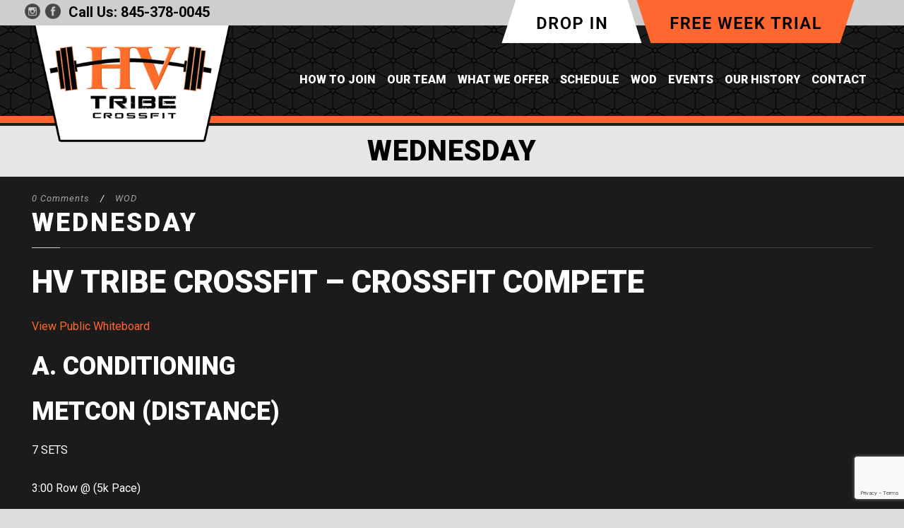

--- FILE ---
content_type: text/html; charset=utf-8
request_url: https://www.google.com/recaptcha/api2/anchor?ar=1&k=6Lez16AUAAAAAHzzvwpVmSuLFa8rXMXG-rSrbeHh&co=aHR0cHM6Ly9odnRyaWJlY3Jvc3NmaXQuY29tOjQ0Mw..&hl=en&v=N67nZn4AqZkNcbeMu4prBgzg&size=invisible&anchor-ms=20000&execute-ms=30000&cb=5eyu0q3pnnr2
body_size: 48544
content:
<!DOCTYPE HTML><html dir="ltr" lang="en"><head><meta http-equiv="Content-Type" content="text/html; charset=UTF-8">
<meta http-equiv="X-UA-Compatible" content="IE=edge">
<title>reCAPTCHA</title>
<style type="text/css">
/* cyrillic-ext */
@font-face {
  font-family: 'Roboto';
  font-style: normal;
  font-weight: 400;
  font-stretch: 100%;
  src: url(//fonts.gstatic.com/s/roboto/v48/KFO7CnqEu92Fr1ME7kSn66aGLdTylUAMa3GUBHMdazTgWw.woff2) format('woff2');
  unicode-range: U+0460-052F, U+1C80-1C8A, U+20B4, U+2DE0-2DFF, U+A640-A69F, U+FE2E-FE2F;
}
/* cyrillic */
@font-face {
  font-family: 'Roboto';
  font-style: normal;
  font-weight: 400;
  font-stretch: 100%;
  src: url(//fonts.gstatic.com/s/roboto/v48/KFO7CnqEu92Fr1ME7kSn66aGLdTylUAMa3iUBHMdazTgWw.woff2) format('woff2');
  unicode-range: U+0301, U+0400-045F, U+0490-0491, U+04B0-04B1, U+2116;
}
/* greek-ext */
@font-face {
  font-family: 'Roboto';
  font-style: normal;
  font-weight: 400;
  font-stretch: 100%;
  src: url(//fonts.gstatic.com/s/roboto/v48/KFO7CnqEu92Fr1ME7kSn66aGLdTylUAMa3CUBHMdazTgWw.woff2) format('woff2');
  unicode-range: U+1F00-1FFF;
}
/* greek */
@font-face {
  font-family: 'Roboto';
  font-style: normal;
  font-weight: 400;
  font-stretch: 100%;
  src: url(//fonts.gstatic.com/s/roboto/v48/KFO7CnqEu92Fr1ME7kSn66aGLdTylUAMa3-UBHMdazTgWw.woff2) format('woff2');
  unicode-range: U+0370-0377, U+037A-037F, U+0384-038A, U+038C, U+038E-03A1, U+03A3-03FF;
}
/* math */
@font-face {
  font-family: 'Roboto';
  font-style: normal;
  font-weight: 400;
  font-stretch: 100%;
  src: url(//fonts.gstatic.com/s/roboto/v48/KFO7CnqEu92Fr1ME7kSn66aGLdTylUAMawCUBHMdazTgWw.woff2) format('woff2');
  unicode-range: U+0302-0303, U+0305, U+0307-0308, U+0310, U+0312, U+0315, U+031A, U+0326-0327, U+032C, U+032F-0330, U+0332-0333, U+0338, U+033A, U+0346, U+034D, U+0391-03A1, U+03A3-03A9, U+03B1-03C9, U+03D1, U+03D5-03D6, U+03F0-03F1, U+03F4-03F5, U+2016-2017, U+2034-2038, U+203C, U+2040, U+2043, U+2047, U+2050, U+2057, U+205F, U+2070-2071, U+2074-208E, U+2090-209C, U+20D0-20DC, U+20E1, U+20E5-20EF, U+2100-2112, U+2114-2115, U+2117-2121, U+2123-214F, U+2190, U+2192, U+2194-21AE, U+21B0-21E5, U+21F1-21F2, U+21F4-2211, U+2213-2214, U+2216-22FF, U+2308-230B, U+2310, U+2319, U+231C-2321, U+2336-237A, U+237C, U+2395, U+239B-23B7, U+23D0, U+23DC-23E1, U+2474-2475, U+25AF, U+25B3, U+25B7, U+25BD, U+25C1, U+25CA, U+25CC, U+25FB, U+266D-266F, U+27C0-27FF, U+2900-2AFF, U+2B0E-2B11, U+2B30-2B4C, U+2BFE, U+3030, U+FF5B, U+FF5D, U+1D400-1D7FF, U+1EE00-1EEFF;
}
/* symbols */
@font-face {
  font-family: 'Roboto';
  font-style: normal;
  font-weight: 400;
  font-stretch: 100%;
  src: url(//fonts.gstatic.com/s/roboto/v48/KFO7CnqEu92Fr1ME7kSn66aGLdTylUAMaxKUBHMdazTgWw.woff2) format('woff2');
  unicode-range: U+0001-000C, U+000E-001F, U+007F-009F, U+20DD-20E0, U+20E2-20E4, U+2150-218F, U+2190, U+2192, U+2194-2199, U+21AF, U+21E6-21F0, U+21F3, U+2218-2219, U+2299, U+22C4-22C6, U+2300-243F, U+2440-244A, U+2460-24FF, U+25A0-27BF, U+2800-28FF, U+2921-2922, U+2981, U+29BF, U+29EB, U+2B00-2BFF, U+4DC0-4DFF, U+FFF9-FFFB, U+10140-1018E, U+10190-1019C, U+101A0, U+101D0-101FD, U+102E0-102FB, U+10E60-10E7E, U+1D2C0-1D2D3, U+1D2E0-1D37F, U+1F000-1F0FF, U+1F100-1F1AD, U+1F1E6-1F1FF, U+1F30D-1F30F, U+1F315, U+1F31C, U+1F31E, U+1F320-1F32C, U+1F336, U+1F378, U+1F37D, U+1F382, U+1F393-1F39F, U+1F3A7-1F3A8, U+1F3AC-1F3AF, U+1F3C2, U+1F3C4-1F3C6, U+1F3CA-1F3CE, U+1F3D4-1F3E0, U+1F3ED, U+1F3F1-1F3F3, U+1F3F5-1F3F7, U+1F408, U+1F415, U+1F41F, U+1F426, U+1F43F, U+1F441-1F442, U+1F444, U+1F446-1F449, U+1F44C-1F44E, U+1F453, U+1F46A, U+1F47D, U+1F4A3, U+1F4B0, U+1F4B3, U+1F4B9, U+1F4BB, U+1F4BF, U+1F4C8-1F4CB, U+1F4D6, U+1F4DA, U+1F4DF, U+1F4E3-1F4E6, U+1F4EA-1F4ED, U+1F4F7, U+1F4F9-1F4FB, U+1F4FD-1F4FE, U+1F503, U+1F507-1F50B, U+1F50D, U+1F512-1F513, U+1F53E-1F54A, U+1F54F-1F5FA, U+1F610, U+1F650-1F67F, U+1F687, U+1F68D, U+1F691, U+1F694, U+1F698, U+1F6AD, U+1F6B2, U+1F6B9-1F6BA, U+1F6BC, U+1F6C6-1F6CF, U+1F6D3-1F6D7, U+1F6E0-1F6EA, U+1F6F0-1F6F3, U+1F6F7-1F6FC, U+1F700-1F7FF, U+1F800-1F80B, U+1F810-1F847, U+1F850-1F859, U+1F860-1F887, U+1F890-1F8AD, U+1F8B0-1F8BB, U+1F8C0-1F8C1, U+1F900-1F90B, U+1F93B, U+1F946, U+1F984, U+1F996, U+1F9E9, U+1FA00-1FA6F, U+1FA70-1FA7C, U+1FA80-1FA89, U+1FA8F-1FAC6, U+1FACE-1FADC, U+1FADF-1FAE9, U+1FAF0-1FAF8, U+1FB00-1FBFF;
}
/* vietnamese */
@font-face {
  font-family: 'Roboto';
  font-style: normal;
  font-weight: 400;
  font-stretch: 100%;
  src: url(//fonts.gstatic.com/s/roboto/v48/KFO7CnqEu92Fr1ME7kSn66aGLdTylUAMa3OUBHMdazTgWw.woff2) format('woff2');
  unicode-range: U+0102-0103, U+0110-0111, U+0128-0129, U+0168-0169, U+01A0-01A1, U+01AF-01B0, U+0300-0301, U+0303-0304, U+0308-0309, U+0323, U+0329, U+1EA0-1EF9, U+20AB;
}
/* latin-ext */
@font-face {
  font-family: 'Roboto';
  font-style: normal;
  font-weight: 400;
  font-stretch: 100%;
  src: url(//fonts.gstatic.com/s/roboto/v48/KFO7CnqEu92Fr1ME7kSn66aGLdTylUAMa3KUBHMdazTgWw.woff2) format('woff2');
  unicode-range: U+0100-02BA, U+02BD-02C5, U+02C7-02CC, U+02CE-02D7, U+02DD-02FF, U+0304, U+0308, U+0329, U+1D00-1DBF, U+1E00-1E9F, U+1EF2-1EFF, U+2020, U+20A0-20AB, U+20AD-20C0, U+2113, U+2C60-2C7F, U+A720-A7FF;
}
/* latin */
@font-face {
  font-family: 'Roboto';
  font-style: normal;
  font-weight: 400;
  font-stretch: 100%;
  src: url(//fonts.gstatic.com/s/roboto/v48/KFO7CnqEu92Fr1ME7kSn66aGLdTylUAMa3yUBHMdazQ.woff2) format('woff2');
  unicode-range: U+0000-00FF, U+0131, U+0152-0153, U+02BB-02BC, U+02C6, U+02DA, U+02DC, U+0304, U+0308, U+0329, U+2000-206F, U+20AC, U+2122, U+2191, U+2193, U+2212, U+2215, U+FEFF, U+FFFD;
}
/* cyrillic-ext */
@font-face {
  font-family: 'Roboto';
  font-style: normal;
  font-weight: 500;
  font-stretch: 100%;
  src: url(//fonts.gstatic.com/s/roboto/v48/KFO7CnqEu92Fr1ME7kSn66aGLdTylUAMa3GUBHMdazTgWw.woff2) format('woff2');
  unicode-range: U+0460-052F, U+1C80-1C8A, U+20B4, U+2DE0-2DFF, U+A640-A69F, U+FE2E-FE2F;
}
/* cyrillic */
@font-face {
  font-family: 'Roboto';
  font-style: normal;
  font-weight: 500;
  font-stretch: 100%;
  src: url(//fonts.gstatic.com/s/roboto/v48/KFO7CnqEu92Fr1ME7kSn66aGLdTylUAMa3iUBHMdazTgWw.woff2) format('woff2');
  unicode-range: U+0301, U+0400-045F, U+0490-0491, U+04B0-04B1, U+2116;
}
/* greek-ext */
@font-face {
  font-family: 'Roboto';
  font-style: normal;
  font-weight: 500;
  font-stretch: 100%;
  src: url(//fonts.gstatic.com/s/roboto/v48/KFO7CnqEu92Fr1ME7kSn66aGLdTylUAMa3CUBHMdazTgWw.woff2) format('woff2');
  unicode-range: U+1F00-1FFF;
}
/* greek */
@font-face {
  font-family: 'Roboto';
  font-style: normal;
  font-weight: 500;
  font-stretch: 100%;
  src: url(//fonts.gstatic.com/s/roboto/v48/KFO7CnqEu92Fr1ME7kSn66aGLdTylUAMa3-UBHMdazTgWw.woff2) format('woff2');
  unicode-range: U+0370-0377, U+037A-037F, U+0384-038A, U+038C, U+038E-03A1, U+03A3-03FF;
}
/* math */
@font-face {
  font-family: 'Roboto';
  font-style: normal;
  font-weight: 500;
  font-stretch: 100%;
  src: url(//fonts.gstatic.com/s/roboto/v48/KFO7CnqEu92Fr1ME7kSn66aGLdTylUAMawCUBHMdazTgWw.woff2) format('woff2');
  unicode-range: U+0302-0303, U+0305, U+0307-0308, U+0310, U+0312, U+0315, U+031A, U+0326-0327, U+032C, U+032F-0330, U+0332-0333, U+0338, U+033A, U+0346, U+034D, U+0391-03A1, U+03A3-03A9, U+03B1-03C9, U+03D1, U+03D5-03D6, U+03F0-03F1, U+03F4-03F5, U+2016-2017, U+2034-2038, U+203C, U+2040, U+2043, U+2047, U+2050, U+2057, U+205F, U+2070-2071, U+2074-208E, U+2090-209C, U+20D0-20DC, U+20E1, U+20E5-20EF, U+2100-2112, U+2114-2115, U+2117-2121, U+2123-214F, U+2190, U+2192, U+2194-21AE, U+21B0-21E5, U+21F1-21F2, U+21F4-2211, U+2213-2214, U+2216-22FF, U+2308-230B, U+2310, U+2319, U+231C-2321, U+2336-237A, U+237C, U+2395, U+239B-23B7, U+23D0, U+23DC-23E1, U+2474-2475, U+25AF, U+25B3, U+25B7, U+25BD, U+25C1, U+25CA, U+25CC, U+25FB, U+266D-266F, U+27C0-27FF, U+2900-2AFF, U+2B0E-2B11, U+2B30-2B4C, U+2BFE, U+3030, U+FF5B, U+FF5D, U+1D400-1D7FF, U+1EE00-1EEFF;
}
/* symbols */
@font-face {
  font-family: 'Roboto';
  font-style: normal;
  font-weight: 500;
  font-stretch: 100%;
  src: url(//fonts.gstatic.com/s/roboto/v48/KFO7CnqEu92Fr1ME7kSn66aGLdTylUAMaxKUBHMdazTgWw.woff2) format('woff2');
  unicode-range: U+0001-000C, U+000E-001F, U+007F-009F, U+20DD-20E0, U+20E2-20E4, U+2150-218F, U+2190, U+2192, U+2194-2199, U+21AF, U+21E6-21F0, U+21F3, U+2218-2219, U+2299, U+22C4-22C6, U+2300-243F, U+2440-244A, U+2460-24FF, U+25A0-27BF, U+2800-28FF, U+2921-2922, U+2981, U+29BF, U+29EB, U+2B00-2BFF, U+4DC0-4DFF, U+FFF9-FFFB, U+10140-1018E, U+10190-1019C, U+101A0, U+101D0-101FD, U+102E0-102FB, U+10E60-10E7E, U+1D2C0-1D2D3, U+1D2E0-1D37F, U+1F000-1F0FF, U+1F100-1F1AD, U+1F1E6-1F1FF, U+1F30D-1F30F, U+1F315, U+1F31C, U+1F31E, U+1F320-1F32C, U+1F336, U+1F378, U+1F37D, U+1F382, U+1F393-1F39F, U+1F3A7-1F3A8, U+1F3AC-1F3AF, U+1F3C2, U+1F3C4-1F3C6, U+1F3CA-1F3CE, U+1F3D4-1F3E0, U+1F3ED, U+1F3F1-1F3F3, U+1F3F5-1F3F7, U+1F408, U+1F415, U+1F41F, U+1F426, U+1F43F, U+1F441-1F442, U+1F444, U+1F446-1F449, U+1F44C-1F44E, U+1F453, U+1F46A, U+1F47D, U+1F4A3, U+1F4B0, U+1F4B3, U+1F4B9, U+1F4BB, U+1F4BF, U+1F4C8-1F4CB, U+1F4D6, U+1F4DA, U+1F4DF, U+1F4E3-1F4E6, U+1F4EA-1F4ED, U+1F4F7, U+1F4F9-1F4FB, U+1F4FD-1F4FE, U+1F503, U+1F507-1F50B, U+1F50D, U+1F512-1F513, U+1F53E-1F54A, U+1F54F-1F5FA, U+1F610, U+1F650-1F67F, U+1F687, U+1F68D, U+1F691, U+1F694, U+1F698, U+1F6AD, U+1F6B2, U+1F6B9-1F6BA, U+1F6BC, U+1F6C6-1F6CF, U+1F6D3-1F6D7, U+1F6E0-1F6EA, U+1F6F0-1F6F3, U+1F6F7-1F6FC, U+1F700-1F7FF, U+1F800-1F80B, U+1F810-1F847, U+1F850-1F859, U+1F860-1F887, U+1F890-1F8AD, U+1F8B0-1F8BB, U+1F8C0-1F8C1, U+1F900-1F90B, U+1F93B, U+1F946, U+1F984, U+1F996, U+1F9E9, U+1FA00-1FA6F, U+1FA70-1FA7C, U+1FA80-1FA89, U+1FA8F-1FAC6, U+1FACE-1FADC, U+1FADF-1FAE9, U+1FAF0-1FAF8, U+1FB00-1FBFF;
}
/* vietnamese */
@font-face {
  font-family: 'Roboto';
  font-style: normal;
  font-weight: 500;
  font-stretch: 100%;
  src: url(//fonts.gstatic.com/s/roboto/v48/KFO7CnqEu92Fr1ME7kSn66aGLdTylUAMa3OUBHMdazTgWw.woff2) format('woff2');
  unicode-range: U+0102-0103, U+0110-0111, U+0128-0129, U+0168-0169, U+01A0-01A1, U+01AF-01B0, U+0300-0301, U+0303-0304, U+0308-0309, U+0323, U+0329, U+1EA0-1EF9, U+20AB;
}
/* latin-ext */
@font-face {
  font-family: 'Roboto';
  font-style: normal;
  font-weight: 500;
  font-stretch: 100%;
  src: url(//fonts.gstatic.com/s/roboto/v48/KFO7CnqEu92Fr1ME7kSn66aGLdTylUAMa3KUBHMdazTgWw.woff2) format('woff2');
  unicode-range: U+0100-02BA, U+02BD-02C5, U+02C7-02CC, U+02CE-02D7, U+02DD-02FF, U+0304, U+0308, U+0329, U+1D00-1DBF, U+1E00-1E9F, U+1EF2-1EFF, U+2020, U+20A0-20AB, U+20AD-20C0, U+2113, U+2C60-2C7F, U+A720-A7FF;
}
/* latin */
@font-face {
  font-family: 'Roboto';
  font-style: normal;
  font-weight: 500;
  font-stretch: 100%;
  src: url(//fonts.gstatic.com/s/roboto/v48/KFO7CnqEu92Fr1ME7kSn66aGLdTylUAMa3yUBHMdazQ.woff2) format('woff2');
  unicode-range: U+0000-00FF, U+0131, U+0152-0153, U+02BB-02BC, U+02C6, U+02DA, U+02DC, U+0304, U+0308, U+0329, U+2000-206F, U+20AC, U+2122, U+2191, U+2193, U+2212, U+2215, U+FEFF, U+FFFD;
}
/* cyrillic-ext */
@font-face {
  font-family: 'Roboto';
  font-style: normal;
  font-weight: 900;
  font-stretch: 100%;
  src: url(//fonts.gstatic.com/s/roboto/v48/KFO7CnqEu92Fr1ME7kSn66aGLdTylUAMa3GUBHMdazTgWw.woff2) format('woff2');
  unicode-range: U+0460-052F, U+1C80-1C8A, U+20B4, U+2DE0-2DFF, U+A640-A69F, U+FE2E-FE2F;
}
/* cyrillic */
@font-face {
  font-family: 'Roboto';
  font-style: normal;
  font-weight: 900;
  font-stretch: 100%;
  src: url(//fonts.gstatic.com/s/roboto/v48/KFO7CnqEu92Fr1ME7kSn66aGLdTylUAMa3iUBHMdazTgWw.woff2) format('woff2');
  unicode-range: U+0301, U+0400-045F, U+0490-0491, U+04B0-04B1, U+2116;
}
/* greek-ext */
@font-face {
  font-family: 'Roboto';
  font-style: normal;
  font-weight: 900;
  font-stretch: 100%;
  src: url(//fonts.gstatic.com/s/roboto/v48/KFO7CnqEu92Fr1ME7kSn66aGLdTylUAMa3CUBHMdazTgWw.woff2) format('woff2');
  unicode-range: U+1F00-1FFF;
}
/* greek */
@font-face {
  font-family: 'Roboto';
  font-style: normal;
  font-weight: 900;
  font-stretch: 100%;
  src: url(//fonts.gstatic.com/s/roboto/v48/KFO7CnqEu92Fr1ME7kSn66aGLdTylUAMa3-UBHMdazTgWw.woff2) format('woff2');
  unicode-range: U+0370-0377, U+037A-037F, U+0384-038A, U+038C, U+038E-03A1, U+03A3-03FF;
}
/* math */
@font-face {
  font-family: 'Roboto';
  font-style: normal;
  font-weight: 900;
  font-stretch: 100%;
  src: url(//fonts.gstatic.com/s/roboto/v48/KFO7CnqEu92Fr1ME7kSn66aGLdTylUAMawCUBHMdazTgWw.woff2) format('woff2');
  unicode-range: U+0302-0303, U+0305, U+0307-0308, U+0310, U+0312, U+0315, U+031A, U+0326-0327, U+032C, U+032F-0330, U+0332-0333, U+0338, U+033A, U+0346, U+034D, U+0391-03A1, U+03A3-03A9, U+03B1-03C9, U+03D1, U+03D5-03D6, U+03F0-03F1, U+03F4-03F5, U+2016-2017, U+2034-2038, U+203C, U+2040, U+2043, U+2047, U+2050, U+2057, U+205F, U+2070-2071, U+2074-208E, U+2090-209C, U+20D0-20DC, U+20E1, U+20E5-20EF, U+2100-2112, U+2114-2115, U+2117-2121, U+2123-214F, U+2190, U+2192, U+2194-21AE, U+21B0-21E5, U+21F1-21F2, U+21F4-2211, U+2213-2214, U+2216-22FF, U+2308-230B, U+2310, U+2319, U+231C-2321, U+2336-237A, U+237C, U+2395, U+239B-23B7, U+23D0, U+23DC-23E1, U+2474-2475, U+25AF, U+25B3, U+25B7, U+25BD, U+25C1, U+25CA, U+25CC, U+25FB, U+266D-266F, U+27C0-27FF, U+2900-2AFF, U+2B0E-2B11, U+2B30-2B4C, U+2BFE, U+3030, U+FF5B, U+FF5D, U+1D400-1D7FF, U+1EE00-1EEFF;
}
/* symbols */
@font-face {
  font-family: 'Roboto';
  font-style: normal;
  font-weight: 900;
  font-stretch: 100%;
  src: url(//fonts.gstatic.com/s/roboto/v48/KFO7CnqEu92Fr1ME7kSn66aGLdTylUAMaxKUBHMdazTgWw.woff2) format('woff2');
  unicode-range: U+0001-000C, U+000E-001F, U+007F-009F, U+20DD-20E0, U+20E2-20E4, U+2150-218F, U+2190, U+2192, U+2194-2199, U+21AF, U+21E6-21F0, U+21F3, U+2218-2219, U+2299, U+22C4-22C6, U+2300-243F, U+2440-244A, U+2460-24FF, U+25A0-27BF, U+2800-28FF, U+2921-2922, U+2981, U+29BF, U+29EB, U+2B00-2BFF, U+4DC0-4DFF, U+FFF9-FFFB, U+10140-1018E, U+10190-1019C, U+101A0, U+101D0-101FD, U+102E0-102FB, U+10E60-10E7E, U+1D2C0-1D2D3, U+1D2E0-1D37F, U+1F000-1F0FF, U+1F100-1F1AD, U+1F1E6-1F1FF, U+1F30D-1F30F, U+1F315, U+1F31C, U+1F31E, U+1F320-1F32C, U+1F336, U+1F378, U+1F37D, U+1F382, U+1F393-1F39F, U+1F3A7-1F3A8, U+1F3AC-1F3AF, U+1F3C2, U+1F3C4-1F3C6, U+1F3CA-1F3CE, U+1F3D4-1F3E0, U+1F3ED, U+1F3F1-1F3F3, U+1F3F5-1F3F7, U+1F408, U+1F415, U+1F41F, U+1F426, U+1F43F, U+1F441-1F442, U+1F444, U+1F446-1F449, U+1F44C-1F44E, U+1F453, U+1F46A, U+1F47D, U+1F4A3, U+1F4B0, U+1F4B3, U+1F4B9, U+1F4BB, U+1F4BF, U+1F4C8-1F4CB, U+1F4D6, U+1F4DA, U+1F4DF, U+1F4E3-1F4E6, U+1F4EA-1F4ED, U+1F4F7, U+1F4F9-1F4FB, U+1F4FD-1F4FE, U+1F503, U+1F507-1F50B, U+1F50D, U+1F512-1F513, U+1F53E-1F54A, U+1F54F-1F5FA, U+1F610, U+1F650-1F67F, U+1F687, U+1F68D, U+1F691, U+1F694, U+1F698, U+1F6AD, U+1F6B2, U+1F6B9-1F6BA, U+1F6BC, U+1F6C6-1F6CF, U+1F6D3-1F6D7, U+1F6E0-1F6EA, U+1F6F0-1F6F3, U+1F6F7-1F6FC, U+1F700-1F7FF, U+1F800-1F80B, U+1F810-1F847, U+1F850-1F859, U+1F860-1F887, U+1F890-1F8AD, U+1F8B0-1F8BB, U+1F8C0-1F8C1, U+1F900-1F90B, U+1F93B, U+1F946, U+1F984, U+1F996, U+1F9E9, U+1FA00-1FA6F, U+1FA70-1FA7C, U+1FA80-1FA89, U+1FA8F-1FAC6, U+1FACE-1FADC, U+1FADF-1FAE9, U+1FAF0-1FAF8, U+1FB00-1FBFF;
}
/* vietnamese */
@font-face {
  font-family: 'Roboto';
  font-style: normal;
  font-weight: 900;
  font-stretch: 100%;
  src: url(//fonts.gstatic.com/s/roboto/v48/KFO7CnqEu92Fr1ME7kSn66aGLdTylUAMa3OUBHMdazTgWw.woff2) format('woff2');
  unicode-range: U+0102-0103, U+0110-0111, U+0128-0129, U+0168-0169, U+01A0-01A1, U+01AF-01B0, U+0300-0301, U+0303-0304, U+0308-0309, U+0323, U+0329, U+1EA0-1EF9, U+20AB;
}
/* latin-ext */
@font-face {
  font-family: 'Roboto';
  font-style: normal;
  font-weight: 900;
  font-stretch: 100%;
  src: url(//fonts.gstatic.com/s/roboto/v48/KFO7CnqEu92Fr1ME7kSn66aGLdTylUAMa3KUBHMdazTgWw.woff2) format('woff2');
  unicode-range: U+0100-02BA, U+02BD-02C5, U+02C7-02CC, U+02CE-02D7, U+02DD-02FF, U+0304, U+0308, U+0329, U+1D00-1DBF, U+1E00-1E9F, U+1EF2-1EFF, U+2020, U+20A0-20AB, U+20AD-20C0, U+2113, U+2C60-2C7F, U+A720-A7FF;
}
/* latin */
@font-face {
  font-family: 'Roboto';
  font-style: normal;
  font-weight: 900;
  font-stretch: 100%;
  src: url(//fonts.gstatic.com/s/roboto/v48/KFO7CnqEu92Fr1ME7kSn66aGLdTylUAMa3yUBHMdazQ.woff2) format('woff2');
  unicode-range: U+0000-00FF, U+0131, U+0152-0153, U+02BB-02BC, U+02C6, U+02DA, U+02DC, U+0304, U+0308, U+0329, U+2000-206F, U+20AC, U+2122, U+2191, U+2193, U+2212, U+2215, U+FEFF, U+FFFD;
}

</style>
<link rel="stylesheet" type="text/css" href="https://www.gstatic.com/recaptcha/releases/N67nZn4AqZkNcbeMu4prBgzg/styles__ltr.css">
<script nonce="bvYPLnHFtgPvPcWnOlszhQ" type="text/javascript">window['__recaptcha_api'] = 'https://www.google.com/recaptcha/api2/';</script>
<script type="text/javascript" src="https://www.gstatic.com/recaptcha/releases/N67nZn4AqZkNcbeMu4prBgzg/recaptcha__en.js" nonce="bvYPLnHFtgPvPcWnOlszhQ">
      
    </script></head>
<body><div id="rc-anchor-alert" class="rc-anchor-alert"></div>
<input type="hidden" id="recaptcha-token" value="[base64]">
<script type="text/javascript" nonce="bvYPLnHFtgPvPcWnOlszhQ">
      recaptcha.anchor.Main.init("[\x22ainput\x22,[\x22bgdata\x22,\x22\x22,\[base64]/[base64]/[base64]/[base64]/[base64]/UltsKytdPUU6KEU8MjA0OD9SW2wrK109RT4+NnwxOTI6KChFJjY0NTEyKT09NTUyOTYmJk0rMTxjLmxlbmd0aCYmKGMuY2hhckNvZGVBdChNKzEpJjY0NTEyKT09NTYzMjA/[base64]/[base64]/[base64]/[base64]/[base64]/[base64]/[base64]\x22,\[base64]\\u003d\x22,\[base64]/ChS8ew4jClDHCvsOVecKjPHQzR8KGwpQ/w6IVYsO2Q8OmDBLDr8KXbWg3wpDCknJMPMOVw4zCm8Odw73DrsK0w7psw7QMwrBuw7d0w4LCl2BwwqJEMhjCv8OUTsOowpl9w6/DqDZfw4Ffw6nDgXDDrTTCocKTwotUAMO1JsKfFDLCtMKadsKww6Flw6TCtQ9iwocHNmnDtgJkw4wyPgZNTX/CrcK/wq3Dt8ODcBdJwoLCpm4VVMO9EzlEw49AwovCj07CnULDsUzChsOdwosEw497wqHCgMOYV8OIdDbCl8K4wqYyw7hWw7dxw6VRw4QXwo5aw5QFFUJXw5w2G2UYZy/[base64]/CcKTS8KVwrcDWSoVaBPCr8Kfw6s6wp/Cn8KOwowQwoFjw4p+JsKvw4MYccKjw4AfF3HDvRZkMDjCi1vCkAodw4vCiR7DgsKUw4rCkgMAU8KkcEcJfsO3ccO6wofDvcOnw5Igw5jCtMO1WELDnFNLwqHDo253Q8KowoNWwprCjT/CjWFbbDc0w6jDmcOOw6RSwqcqw7TDgsKoFBHDrMKiwrQHwrk3GMOQVxLCuMOFwrnCtMObwp3DoXwCw57DqAUwwpsXQBLCksOvNSBKSD42HsOsVMOyFEBgN8KNw5DDp2ZIwrU4EHPDpXRSw5PCv2bDlcK8FwZ1w4rCmWdcwobCjhtLXWnDmBrCpTDCqMObwpXDn8OLf0/DsB/DhMONEytDw7DCkm9Swr4WVsK2CMOEWhhZwrtdcsK/NnQTwog0wp3DjcKUCsO4cwvChRTCmV7DrXTDkcOsw4HDv8OVwrdIB8OXAwJDaHMzAgnCrnvCmSHCtEjDi3A1KsKmEMK9wpDCmxPDmmzDl8KTYB7DlsKlBMO/worDisKebsO5HcKZw6kFMWIXw5fDmkbCnMKlw7DCsyPCpnbDgS9Yw6HCvcOlwpAZdcKkw7fCvQ/DlMOJPg3DpMOPwrQuSiNRHsKUI0Nsw7FLbMOZwqHDu8K1B8K+w7vDscK/wrfCmjhAwqVjwrMpw7zCjsKhannCnHXCi8KLRxE6wr5nwrFsOMKGUzI5wpvCv8OBw5VKcS0tb8KBacKCJcKiSjQJw4xww6EGZ8KNQsOLCsOhWsOmw4xbw5LCkMKNw7/DulRgF8Ofw7Alw5nCqsOkwpIWwq9vGAlYcsOaw5sqw5s4exfDtFPDn8OIcDfCm8OUwpTCnhbDvAJsZB8KCmDClWzCj8OrWBRAw7fDq8KVGj8UVcOrBGkiwrYww4lvM8Ogw5nCnktwwqwWJ3bDlxHDusOxw60vGMOvR8Ozwr1DQBHDksKewp/[base64]/Cg37DnsKTwrswwp3ClMO5K2PCtTl1UMK4w5DDncO9wp8kw649XsK/[base64]/[base64]/Do3/DiwBMKsOpw4vCucOJBmnDp8KMTGbDo8OlXQbCjcOjf3vCtEkUKMKdasOLwrvCjMKqwqfCmHzDscK8wqtKdcO1wq10wpHCqVfCmgfDuMK7JiPChQLCp8OTIGDDv8OWw4/CiH0cPsOKdifDmMKsbMO3QsKew7oywqZqwobCv8KxwqDCicK8wrkOwr/Cv8OMwpvDpUPDu19FIipgeBxgw6ZiOMO7wqt0wo7DmVokKU7CoXsmw4JIwrlJw6TDvzbCr0w0w4fCmV4WwqvDtg/Dl2FnwqhDw6Qdw4siaHTCnMKsdMO/wp7ClsOFwoR3wp1NcjI7UjgzBFDCrAYofsOWw67Cigc4IyjDnQAAesKHw4LDgsKHa8OqwqRewrIjwofCpz9+w4ZyBA8scT1LdcOxB8Ocw6pewpHDscO1woRqEMOkwoZ6B8OswrAxJgQgwr49w4/[base64]/Cin0pFcOow4/[base64]/DusObwpdMJMKuw67DiMKHw4I+HcKRd8OUdlnClCLDs8KNwrpCFsO2P8K4wrYiCcKKwovCkl4Jw6HDsAPDrho+NhtOwpwBe8Kmw5vDum7CisK9wqLDvlUZHsO+G8K2SHDDphrCjx8oWRzDn1ImN8OeDS/[base64]/DtCrCmmcRwoHCiMOjw7gZwrvDom5CBsKoKE8dw4ZxJcKhYDzChcKIZTnDpF48wrVnasKnPsOIw70/K8ObcXvDjHJpw6USwp1pCQMIQ8KRV8Kywq9tUcKCe8OFaAUYwqjCljrDo8KIwrZsdngnTjwfw6zDssOQw5TChMOGf07DnWlLXcKVw6APU8KDw4XDuhkIw5zCksKTWg5HwrQUe8OaMcKHwrYFKXTDm0tuScOuLiTCgcKhBsKwXHnChX/[base64]/CsMONwobCk8K5GzXChMKLw7N7w7/CpjgwA8KDw7VsAhHDsMOmCMOaDV/CmF0rYW9oPsO0TcKLw7sGIcKUwrHCvgltw6DCnMOZwrrDssOfwrzCqMKpd8KxZ8OVw55oZ8K1w41/[base64]/[base64]/Cg8KzbkrDoQUDw6TDn8Khw7fCnMKEwrILw6UqwoLDgMOCw5LDh8KoLsKLYmTDmcKaAcKXcGjDvsK+NnTCicOff0bCtcKHRMOsRsOhwpwGw7Q/w7lNwo3DuGbChsO6R8Osw4/[base64]/CnsOVf8OmwrZzS8OCw54twqbDuMOYw7gJw7ADwpARUcKCw4UKAHzDhy1kwoBmw4nCqMOYYBsUUsORMhzDomrCnyVADikzwo19wojCpgHDvQjDtVF2wq/[base64]/DucK+SR5+w73Ch1UwUiUhU8Kyw5gQSMOTw7LDmgnDkSUvUsO0AUTCpsOzw4TCtcKpwqvDgxh4XRhxSzllRcKLw5wFH1vClsOAWsKnVzvCkkzCtDvClMO1w5HCpCzDrMKkwr7CrMOQIcOHJMOybE/[base64]/CsMK4w6rCscKlTcOSfsONw67CrEPDlcKZA0PCvMKJKcOIwonDosO5aQTCvwvDs37DpsOBRsKuaMOWU8OhwokuHcOnworCq8OKdhjCuAUnwpfCslAcwo9Zw7HDoMKew6kLFsOowofCh0vDsHjDucKDLUsjfsO3w4bDkMKuL3Bhw6DCpsK/wrRgOcKvw6fDkVYMw6zDuAgvw6vDpjQ9woNEHsK2wqodw4ZxdMOQZH7DuB1DZsK4w57CjsOKw5XCscOrw6U/bT/CmsOzwobCnDRRJMOZw69FfMOEw5ZQeMOYw5nDglBsw5pMwoXCliIZdsOJwrXDjsOFLcKIwoTDosKndcO/wo/[base64]/Cu0lGwp/[base64]/[base64]/aEFIw5tsw7TDjXYKbcKOLXkkwrlbE1zCgjnDpsOrwqUiwrbDqMKJwoTCrVrDthkewpQlQ8Otw65kw5XDtMOLH8Kgw4HCnRFZw4FPL8Kkw5cMXiINw7LDrMKrOMOjw6NHWy7CscK5Y8KTw5jDv8O+w7UlVcKUw7bCiMO/bMKYTCrDnMOdwpHCrAfDlTbCksKuwqDCtsOvBcOVwpPCnMO0fV/Csk/DkwDDq8OSwoNswrHDkgIiw7dNwpZtC8KkwrzCphTDtcKhZMKBZDBpT8KgGzrDgcOFOT40MsKXFsOkw75owojDjCREJMKEwpowM3rDncKtwq3Cg8Khwpd+w6DDgGM3R8K8w5BtfCXDlcKFQMKrwr/DmcOLWcOkdMK3woRMa0w7woTDrQ5WTcOjwr/ClS4besKrwrlowokzKBk4wopZIhcVw7prwqh9fjJtwozDgMKpwp0ywowvESPDlsObO0/DtMOSKcORwrDDmSlLd8K6wrBNwqc6w49Mwr9YMmfDvx3Dp8KUFMOOw6QqVsOwwr3CvcOTwrAuwqY6Tz0Pw4LDgsOgQh9sT0nCrcO1w6Yhw7AjBn1Yw7fDm8OUwqDDkx/[base64]/CtmxTLcOHZMK2OG7DpMOkwq12w5PDmWbDpMKcwpg1XwYiw6fDg8Kcwpxpw7NJNsOERSEwwqXDj8KNYHjDvjTCmVpZV8OVwolxO8OZdFZfw6jDhAVISsKMVsOIwqHDmsOGDMOuwo3DhEzCksO/CWk2bRY8UlfDnCXDi8KfL8KUCMOZcGfCtUx4b1oFGMKGw69yw6HDvhAUJFZpOcO2woxjcUxuTnViw7kSwqZxM1x/KsK3woF1wpsyXV1NClpwPxjClcOzCmZdw6rCjcKFJcKiGF/[base64]/[base64]/CucO/fFoCw6VMwo/DgcOdO8Ojw7HCisKuwrxGwqLDkcK3w63Dt8OXMwgHw7ZAw6YGDjFCw78cesOSJsOQwql8wohCwrjCksKMwrx5CcK8wofCnMKtO0rDn8K7YzFuw7ocO1HCrcKtAMO3wp/CpsK8w7TDqHt0w6vDosKLwpA5w57CpSbCqcOOwrrCusK9wphNKD/CtTNQbMO8A8KSZsKEY8OyWMKqwoNbUSPCpcK1TMOGQnVUDcKMwropw4jCicKLwpMzw7/[base64]/Cs3jCjsKYeMK7DzRyX8KMwp/CgRTCk8Kdf8KFwrDCn2TDoFERdsKiPU3CisKuwoAjwoHDo2/[base64]/b0PClRbCqMK+OEpKPVl6DwjCv8Ocw5Mvw6/Ds8KbwrwvWC8DbRoNdcOeUMOxw4t5KsKTw4k2w7VAw7/[base64]/Ck8KpMAs/DQDDoHFQQ8O8JsOyMnXCk8OmSnV5w4LDlcOWw7bChibDtsK3T1RJw5cMwpbCiBDCr8Oew43DuMOgwp3DuMKYw6xfNMKtX359wrxGSEA+wo08wo7Cq8KZw51lBsKoLsOWA8KFIH/ChVbCjzwgw4vCvsO2bQkydmHDnA4cAkbCnMKoS2nCoDfDkWnCoG8Dw5hoKDDCkcOaXcKow7zCj8KBw4fCpnQnKsKIRxLDrsKmw5XCjgLCn0TCqsKnY8OhZcOSw7R9wo/DqRZ6HHlqw5RIwpJ3AmJ+f0Ajw4INwr53w7HDmFQiGWvCmcKFw459w7Mzw4nCvsKxwrfDhMK9RcOzfRhSw5hUwrsYw5Ejw4FDwqfDvyDCsHnCr8OFw6ZNaEg6wonDv8K5fsOJcFMcwp0zEQJZTcOga0IlGMOPOMONwpbDp8KCUn/DlMKuQxdhSnhNwq7CvznDgVDCuGR4ccKuY3TCi1BnHsK/MMORN8OSw43DosKHIlIJw4jCpMOqw7FeVi9vAWTDjxk+w7bCo8KAXnfCsXpBNxbDkHrDu8KpZypZMXDDtk5hw7MHwoDCssOCwpDDv0PDosKfFsOIw7TCiUcjwprCgE/DjQQVaVHDjihuwpwWBcO8w4Itw5V6wqUgw5kww6tJD8KBw5MUw5fDojQ8CQrCjsKZRsOgfsOqw6YiEcKoShTCp1sWwrfCvT/[base64]/woDDnMKYwpnCpS1mccOfRcOpw5EaOFzDpMOKwrVKSMK2YsK0PA/[base64]/DlMOnw4/[base64]/CvsOffUV/ZsKcw4tEw4zCtXbDt8O7IMKheiXDvmvDoMKoOsODMBU2w6YCLsOywpAaVcONCCMCwprCr8OWwqZzwo4lZ0bDhVQ+wobDpsKGw6rDmsKcwqtBPB/CrsKkC0oUw5fDoMK2AS08a8Ofwo3CrkXDkcObdkEqwpDDocKMFcOpZU7Cp8OBw4vDgsK8w6fDi0Zlw59WbxFfw6tNSFUaG2TDl8OBJ23CsmvCo1TCisOnBEjCvcKCCizChl/CgGdFIsOxw7LCvkDDtw0aF1zCs3/Dj8OTw6AhQEtSXMONdcKhwrTClcOGDzfDgiHDucOiAcOQwpbDi8Kof3LDt3HDgANBwrHCqMO8RsO3cyg6Z0vCl8KbF8OcAMKiC0bCj8KWGcKzXBTDgSHDtcORKMK+wq5QwpLClMOUw4/[base64]/NcKGHiV1IUHDuMO1axAGdsKEwrcgI8KKw4PDjihlcsKiZ8Ouw7bDiUbDg8Orw4tEMcOEw5nCpCl5wpHCkMOKwoQsDQd0d8KaUS3CkXwNwpMKw5fCqgXCqgLDqMKmw6QDwpHCo23ChMK9woHClmTDo8KzbMOSw6UUW1TCjcO7SDIGwpt4w4PCoMKZw6/DpcOaQsKQwqZFRxLDhcOWV8KJf8OWb8O1w6XCtyXCicK9w4/CgVJpbW5Zw7sVUyHCtMKHN0FDQndrw6p5w5TDjMOPAm7DgsOWKFXCucOBw6vCigbCosKQVcKtSMKawpF5wrJyw5nDjx/Cn1jDtsKQw714B3doPMKRwpvDv13Dl8KfIzLDpEgdwpbCo8Oew5Yewr7Dt8OWwqDDlQnDt3U4Sn7CgQcGPsKKUcOGw4sySsOfbsK0QGUpw5/Cv8O1ax/CkMOMwp8iUHnDpsOuw59iwogsNsO3BMKfCSrCq2pkP8Kvw6rDiQ9Sf8OuEMOQwrYyXMOBwpUkIS0gwpsxHGbCmMKLw4IcOFXDolMTFwTDjG0OBMOjwp3Cj1Y7w4vDk8KQw5oVK8Kdw4/DtsK9CcORw5HDpRfDqSYtKcKawpkLw6Z7EMO/[base64]/wqIpw5PCm2BGw50EwrrDrsKTwoPDoBrCs1nCix7DhhPDnMOswp/[base64]/w4TDgcKsN8KQw6BJw5jDlgHCusOcVy4OTx0kwqIoIiwRwp4swo1mHsKnEcOAwokUP0nCgjLDq3fCgMOpw7BUQiVNwq/DgcK7NMKjPMKmwo3Cm8KrVVZWICvCv2HCqsKaQcOCSMKKC07Cn8K6S8O3CMK+CMOkw7rDuyXDvEdXacOFwozCujrDr2U+wq/DosOPw4DCncKWCETCs8K6wqAIw5zClsONw7TDvUHDtsK3wpzDpgDChcKuw7fDoVzDmsK3cD3CocKLw4vDiCLDmU/Dkzk2wq1ZTMOTNMODwofCgAXCr8OWw7BYb8KRwpDCl8ODZ0g0wrjDlF/Dp8Osw78qwqg7IsOGN8KiKMKMUgcew5BLDcKYwqrCrEvCkgNowrXChcKNDMOYw5AHRMKpfhQYwpt2wrZ8TMKfAsKUXMOMXnJewr/CvsOLHlEUJnFVHmx2M3HCjl9YAsO7dMOXwqPDv8K8QBphcsOtAz4CV8KSw7nDgjxIwql5ZhLDuGtKbXXDo8OFwprDucK9KVfCiWgYZyvDmnnDmMKkGVDCgmplwqPCh8Kjw6nDjyXDq2Muw5/[base64]/DpEk9DMKONsKtw6oywqvDsMKTZ0/[base64]/CtMOkaMOTccORwp/DjRrDsnlHGTfDisKTCcKswr/[base64]/DuFLColHDtcOFLjnDjSLCncOVAHZlw6FCw6PDv8KDw6Z7QT/DssOkMHVVK0YVKcO5wphWwoRGczhSw7IBwpjCosOqwobDkcOEwo47bcKnwo53w5fDisOmw6dTZ8O9aSzDtsO0w5RidcK/wrfCgsO4ecOEwr1mw7BDw61swpvDmcKjw68qw5LCqUnDkF0Aw6TDj2vCjDxsfmnCoV7Dq8OWw6fCtmjDnsOzw47CowDDr8OnYcOvw6jCqMOwex89w5PCpcOPZBvDsjkqwqrDoTIfw7MWdE3DkwROwqoMGiXDmhfDuk/[base64]/DsT1kwqDCgMOzVzUYdcOiHMOJwpjDoMKmCxnDqsKrwoA+w4MNSifDpMK+cAHCp05Bw4/CgsOqXcKhworCh1kRwoHDvMKiD8KaN8O8w4F0DyPCjDsNRX5cwrbCtSIwMMK+w6vDnh3CkMOqwq5wM1nCuEfCr8Omwoo0LnlxwocSZEjCgzHCmsONXXwewqDCsB4EMnoeZh8PGijCth1jwoYZw4xvF8KCw4hWesOqZsKDwrc4w7V2W1Z9w67CrRw9w7Z5HsOFw5wywp/DuG3ChytAW8Ogw5JkwpBkcsKcwpnDtwbDjlfDjcKxw4fDkVpTXxRlwqnDtT8Qw6/DmzHCq1fCmGM6wr14VcKww5BlwrdAw7gmOsKKw5XClsK2w6NaEmrDqsOoLQdYAcOBdcK5KkXDisOuLMKrKhRqc8K2ZHnDmsO2w63Dn8O0DgLDmsOTw6bChsKrLztrwqvDoWXDh2ovw60KKsKMw78dwpMGAcKSwqbCvirCqwA/wqnDt8KPWA7DksOvwo8MfsKsIhHDomDDjsOww7nDtjbCgsKQfCzDpxvDmldCbMKRw68hw7M8w7wTwrhiwpAKcGdmIlJWJMKCwrvCjcKAR2/Do0XDj8OWwoJqwpHCiMOwGwPCriNJQ8OefsOjQm/DoXojFcOFFz7Dr2HDuFQ6wqJlX1bDrDZpw7c0X33Dt2zDicKtTBXCoWPDsnXDpMOYHVEmPEEXwo9IwqAbwrBRayAZw4XCtcK3wrnDunoUwqYcw4PDncO+w4gFw4LDs8O7JXkfwrR8RhMFwoPCpHQ5csOZwozCjg9LSG3Csklzw73Ckl81w5rDt8KvcwJ/ARvDsTPCiDcmWjMcw7xEwocoPsOmw5PCg8KHXFEcwqtxRkTDk8OHw6w5wqFXw5nCtCvCgcOpLwbCiBFKecOafyjDtSEyTsKTw4U3A35OBcKtw55GfcKEAcOoQ3wDKw3CkcO/QsKeXFvCosOwJxrCqxzCsxYMw4TDnEctF8OEwozDomIhNjA8w6/DncOfTTAfFsO/EcKuw5nCgXXDscOmO8Orw45Yw5HCicKTw6fDvQXDgF7DosKdwprCo0vCiE/CqcKowpwHw6VmwrRtVQp2w5rDn8K0w6MRwr7DisKvasOqwotVC8OUw6NUBn/Co196w5xsw6oOw7gTwpTCosO6AELCtGbDqCPCuD3DhcKewpfCm8ONX8OResODfQptw593w5/Ch3jDv8OcBMOlw6Ftw4PDmxtwNznClRnCmQ1XwoPDrhg7BwnDm8KfcRJQwp1udsKYBlfCgTswA8OYw4kVw6rDgcKGZD/DjsKwwrpbJ8OvdmzDkTIcw49bw79SMU5bwrLDsMOOwo8nDmY8NRXCtcOnI8OuT8Kgw65NNHpcwoASwqvCmG8QwrfDtsK0d8KLFsOMasKWW1HCmmxnWnLDrMKywrRkB8OEw5/DqcK5TE7CnT/DscOoJMKPwqo7wrnCgsOdwq3DnsKwP8O9wrTCoj8/CMKMwprCkcO+b2HDlkF6LsOEfTFzwpXDqcKTRXbCuikve8O4wrNDW39tWQnDksK8w6RZa8OLFFDCkgrDusKVw6FjwoItwpvDvk/Dhmw0wrXCksKdwqpHIMKnf8OPEQrChsKaDlQ4wp9qJVMgVHPDmMKiwrt8N1p0N8O3wrPCpA3CicKiw79awoobwozClMKkOGsNScOFBhzCjQvDvMO1wrVeb3rDr8KWc2zCu8K0w7AnwrJrwp9xLEjDncOvH8KSQMKMX3VSwrXDqE9yLhfDgmRgLcKmChRswoTCv8KSA0/[base64]/DlcONSxZYw4hyf8OhUHp3w5gmw4PCp0IDelXCmWrCtMK3wrgdecOuwrlrw6caw6nDisKFdnJZwobCqkc4SMKHHcKKMcOowpTCrW4hasKQwqzCkMOeH1NSw7rDucOMwrFBY8KPw6XCqTsWTWvDqzDDgcONw5J3w6LDl8KGwrXDuz/DtUnClR7DicKDwoNQw6YodMKbwqgAZH89fMKQLmxLBcKcwo5Cw7/CuVDCjGnDqy7DvsKrwrHDvWzCqsK7w73DmkfDocOvw73CmgInw4MFw653wo02InMHPMKiw7J8wrbDhMK9w63DgcKRPATCs8KKPDE9XMK1VcO/UcK4woVVEMKTwrAYDB/[base64]/DoVoDwqlqwq7DtcOrCWcbwr1WecKYQUjDpm53KsKewqPDsHTCosOhw4dYUTfCowFvB0bCoUc9w4HCnjdNw5XCkcKJcmvClcO3w6DDtzlcBmM6wpkNNmbCv1g3wovDp8KjwqPDpi/Ch8O9RW/Ck3fCu1lyFB1hw4sGWsOGHcKcw5PDgznDo2zDjXNXWF88wpkOA8KEwqdIwqZjXA5hKcO1JlDCvcOfAH8KwrHCgznCkFbCmirCkkR6Y2UDw70Xw4bDhmfCh2bDt8Olw6EhwpLCiFl7PSZzwqzCn1AJCgNKEA/Ck8OJwo8owrMnw54bMsKKO8KKw4Efw5cOQ2XDhcOGw5ttw4XCtw0bwpwlbMKWw4DDuMKLY8KgOVXDvMOVw6nDsTk+QGgqwrAeFsKUQ8KsWgXCscO8w6PDl8OhJMOkLFMIK1QWwrHCm348w6/[base64]/[base64]/Y8OpwpjCqEhnw4RYcsKiw7UtPzJuIC/CpEnCmE1rZ8OGw6lmEMOvwoE1B3vCuEUww6PDq8KlJ8KBc8K3JcO+wpnCg8O9w5RPwp0TbMOweBLDgkxrw6TCshrDhDYlw4AvHcO1wq9CwobDgMOkwrkBHxUPwqPChMOYd37Cq8KoWcKLw5g/w5wYJ8KeGcK/[base64]/[base64]/NcOPw7XCk8OvbcO2wqnDjgnCmj7CmTjClBVXTcKiw7kcwptVw5gnwq9MwoHClybDqHpuYAhpQh7DosOhecKTem3Cr8KJw6ZMMloZBMO3w4gbUCBswrU+FMO0wogRKVTCoWbCssKbw51PRcKZNMO2wp/CqcKJwpIZEMKNe8OxeMKVw4MiQsKKJgYkDsKpMxfClsODw6pFT8OYMjnCgMK2wofDt8KvwopdY3ZUIjohwp/Cl1M3wq0fTjvDnn3Dh8KXGMObw5DDqghqP17Com3Don3Dg8OxSMKZw4rDrh7Cpw/Dv8KKd04CN8O+PsOkMiYPCwNIwpHCrnVFw5vCsMKJwq84w5bCpMKXw5YVC1kyd8OLw6/DjQxmXMORaDQFMjkww6ggGsOcwqLCqRZmA2VyUsOowo1Ww5sswqPCgMKOw6cMScKGdcOcGz7Cs8OZw5JiYcKCKwd8ScOdMSfDriQSw7wLOMO/FMKmwpFaOjAQWcKPMA/[base64]/CqMKJw6ZxABPDtsOVw4XCrD5uDlcYw5LChXgLw4XDrmDDksKqwqUnVC7Cl8KYCyXDiMOYZ0/CoRXCtQNpf8KFw7TDv8KNwqELMsK4dcKMwpd/w5jDm2VXQcORUcOtZCodw5vDhU1kwoo/CMKxUMOSNk7CsGZxCcOswoXCqCnCqcOteMONQVM0BVoWw7dGbi7CsWIrw7TDok7CvXN7OyPCnw7DqcOhw6gow5jDjMKSKsOVAQgZQsOhwoAIKH/DucKYFcKswoXCtyFKDcOGw552RcKJw7sEVglzw6ZLwqLCs0NZFsK3w6XDksO1csKew7Juwp9ZwoVVw5ZHAwUgwpjCrMOKdSfCtRcEZsO8F8O0E8Kfw7oQKR/[base64]/[base64]/DuXnCkQHDhcKWe8KwWQEww44lGRZBw6Yxw6FLKcKtN0sIR11/IgwVw6HCtXXCjB3Ck8O9wqIpwrk4wq/DncKpw4QvQsOewrjCuMOMAD3DnXDDi8OrwpYKwoI2w4M/LGzCtHB5w6cPWTjClcOoOsOeBn/[base64]/H8KjRMOzeQPCgsKDMA1Ywp/Cs2HDjX5Mwr/Cv8K3w64/w67ChcOGT8KFPMKbKMOewp0gNTrDukhHcjPCrcO9bgQDBMKEwo4owogkScOKw5RWw5YIwrlWB8ONOsKgwqJ4Vik/w7VLwpzCq8OfXsO7TTPCnsOOw7FRw5TDv8KjV8Ouw6PDpcOSwp4AwqDCu8O1R0DDsjBwwp3DjcOiZ3V4csOEIHzDnMKbw6JSw6DDk8KZwrpIwr7Cvl9Uw64qwph7wqlETiXDin/[base64]/Cqw4Iw6d2wrvDnsOvw5dxHmrCsR7Dvi4Jw6bClQAlwrHDnw5cwoHCiBhaw4nCgC00wqwOw7pawqYUwoxKw6wmcsKMwrPDuGvCtMO0J8K5aMKYwr3Cv011SCkQZcKfwo7CrsOwHcKEwptswp8DCV9Kw4DCu2cFw5/CsVxew5PCuWlOw5MWw4nDkAcBwpgew5LCkcKsXFDDiCt/acOjTcK/wo/Cl8O3cSMsOsOxw4bCoh/Dl8K8w7vDncOJW8KsMB0bTSIuw4zChmp5w6XCgsKQw5tvwrktw7/Cp3nCv8OUHMKFw7dpaRklD8OUwo8vw4PCksORwqdGLsOuIsORREjDrMKow77DsgzCu8KfWMOJfsKaIWlPYAAuw40Nw7F+wrTDoyTCoRcuUMOzcWvDiHEIUMOzw5LCnwJCwrrCjz9BeFDCpHnDsxhtwrFCOMOdUxlSw5IkJUpxwobCmU/DgMO4w5sIc8KEKcKCN8Kdw5pgDsOAwqzCuMOlWcKvwrfClsOyG07Cn8Knw7kmPG3CvDfDlRICDsOebVQxwoXCv2PCk8ONOGrCj1Ncw49MwrPDosKPwpvCtcKmSiLCsHfCj8KVw7jCvsOgYcORw4Q0wqnCrsKDPVQpbwcLBcKnwqHChy/DrmLCrX8cwrwmwrTCrsOIEsKzLAzDtFk7Z8Omw47ChX1qSSwlw5bCjR5zwoB9UGLDuwTDmX4HAMK9w4HDmsKEw5I3BX/DtcOOwpnCocOcDcOKT8OEccKjw73DuFrDuWTDmcO+FsKYaDzCsTVCIMOQw6UTPcKjwqMyGcOswpdAwpgKMMOSw6rCosKbbRlww7zCk8O7XDzDv2PDu8OVUCTCmRduMixAw7jCqETCmhTDtSwBf2rDpi3CmnsSOwMXw6/[base64]/[base64]/ClMOXw7xYfyF2PwLCsi4Aw7PCpcO5w7HCq3Z+woLDhxJhw5bCpDZtw5sWdMKBw69RM8K0wrESeiFTw6vDhW5oJWQ2YMK/w5NcdBUiI8OBbjfDn8KgCFTCqsK2D8O8JEDDqcKnw5ddJ8Kgw4RowqjDrlMjw47Ch37DrmPCvcKew5XCqDZjFsO2w50NMTnDlcKrFUQVw4pAQcOCXg5hTcOiwqFwW8Kyw5rDtl/[base64]/Drx5NwrrDpsOcNSZkw6wZCkvCvsKywpjCpwDCuzHDiA/DrcOyw75SwqM3w7XClyvCl8KEWsOAw5RPYS4Sw49KwpZofWxKbcKmw4xxwojDhA1kwofCn1PChQ3ClGF/wpLCicKdw6vCkCEXwqZGw4pCOsOCwqnCjcOzwqDCoMKEcgcow6LCvMKQXQbDisO9w6E9w67CosK4w5VVNGfDhcKJGy3DvcKIwphWXDp1w7dlEMO4w7LCl8O/RXwTwpETUsOkwrpVJSZawrxFdUPDsMKJdg/DsEEBX8OxwrbChcOTw4DCt8O5w5p+w73Ck8K4wrRiw7XDpMOLwq7CpsOoVDQTw5vDisORw4vDh2Y7ZQdyw7vDn8OOFl/DmnnDosOYV3/[base64]/CuUsEAsO6wprDl2A6w4bDnhzCksKmJmDDmcO5MWt+fkEMAsKKwrHDpVbCj8OTw77DglLDlsOqeg3DmAVNwr8/wq5hwp/Ct8KwwphXEsKlG0rCmiHDuEvCuhLDmABpw6/DvcOVHwZAw4U/TsOLw5UCWcO/R15VTsOzI8O6ZsOxw47CuF/[base64]/DsVbDn1h1wqDCssKsw6Fhb0YFw7/DiVTDtMK1ex8sw48ZUsKhw4QewpRTw6DCj1HDhERyw6EdwohOw5LDncOnw7LDucKiw6Y5LsKXw6DCgxDDocOBTFvClnLCr8O4EADCjMO5XXjCg8O1wrscIh81wqLDgn8zWcONVsOHwofCvWDCnMK4RsKwwpLDnhV/NgTCgCPDhMOewrV6wojCp8O3wrDDnxzDgMKkw7TCkhQ1woXClAXDg8KlKCU0XjnDv8OXJSfDgcKrwpszw4nCnGoAw4h+w4rCiAvCoMOWw5TCqsOtPMOxHsOnccO8UsKQw6dJEMOBw4/DmG9uXsOGLMOdZcONKMKRAAXCoMKYwp4kWjvDlSDDm8OUw4LCnyABwo1hwprCgDLDm3ocwpTDsMKXw6jDvBh+w5NvJ8KhLcOvwrdEdMK8HEUdw7fCnx/DnsOfwqlnHcKuBHg8wpARw6c+QS/Co3E8w6lkw7lzw6zDvFbDuSAbw7LCkR95AFrDlV12wobCvhLDqknDqMKEbEg5wpfCmkTDtkzDuMKIw6rDkcOFw6xew4QBRArCsEEnw7nDv8KrEsK3wofCpsKLwoFUD8OcFsKJwpJkw6B4UzszHx/DrsOBwo/DngzCjmDDhVDDu0QZc1A3eAfCg8KFakknw7PCu8KHwrZgAMOYwpRORAjCrFxow7HCssOTw5rDmGRcQVXClS5IwrMGHcO6wrPCtXbDuMO2w6clwroyw680w4oEwoPCpcOlw6TCocOdHsO+w4pNwpTCmSEYUcOyDsKUw7rDh8Kiwp/CgsKyZ8KBw5XChClLwphqwptJWw7Dsl/ChitJUAglw5RyKMO/CMKMw7l+DcKKKsOSZQIww43Cr8KFwoTDkUzDoDHDl3FYw6VewrNhwpvCoihXwozCnhERB8K2wrNwwp3ChsKew4EqwpcjIcOwUUTDm2ZMP8KHDyYkwpjDv8OMY8OLEUEuw7drfcKeMsOcw4xSw7/CtMOyFzAmw4UTwovChDLCoMOUd8OfGxXDscOVwpRUwqE+w6XDkXjDomBvw747Ii7DjRsRGsOawprDsFM3w5/[base64]/w79Rwo/Ci8Oxw7LCk29XUizDmMKWw6jDiA5EwoVsw73ChAQnw7HCognDlMK9wrYgw5jDvMOdw6BRcsOJXMOiw5XDg8OuwqA0biNpwo0FwrjDtBrDlGMNbTBXP37CtMOUTMK/wr4iB8OvD8KydR5yJMOCChMqwpxCw6dDZcKRDsKjwr/Cm2XDoFAcJcOlwqrDrBdfJsKIJsOnR3Y7w7XDqMOBP2nDgsKqw5cXTy7Dr8KSw7lmUMKiTFXDglAowrVywprDisO5XMOpwp/Co8KlwrjCpShww5LClsKlFzPDpcOKw5pyGsKGPDM4BMK3WsORw6jCqW1/Z8KYM8OFw4PCmkbCs8O4IMOdORzCmsK5LMK9w6oEUAA8d8KBG8ORw7zCtcKLwotxMsKNWsODwrYQwrDCmsKXJFzDpysUwrAwByN5w4zDvADCicKSeXpEw5FdKVfDgcOAwrHChMOuworCr8Kiwq/Dqnk5wpTCtl7Cp8KCwpgefC/Dn8Olwp3CocO4wo1FwpTDsgkEVGrDpE3CuxQOaXjDrgojwozCuyAhMcODH1FlfcK5wofDtMOcw47Dn0c9b8K5EcOyE8Omw4RrDcKNGsKfwo7DiV3CpcO4woRYwr/CiRkdEnrCtMOPw5tLFWUrw5JEwq4uTMKcwofCryAPwqEoHlfCqcK7w7pjwoDDhMKzecO8TQIbcz5YD8KJwprCkcOpUDxlw6Afw7DDi8Otw41xw5PDtyM5w5TCtz/[base64]/DtMKlECDCiMK8w7jCi8KOG8KDwr/Do17Dh8OMw7vDvWDDv2rCocKHS8Kdw7RiTTcNwpQKFhUBwovCgMKcw4PDsMKMwrXDq8K/woxPSMOow4PChMObw7EgTS7DkEk1CEQ8w4Etw4ZMwq/Ct3TDsGsdFiPDgcOFDUTCjDbCt8KrEB7CnsKHw6rCocKtImxYGVFsDcKEw4o/JBzCiX9Rw5LCnEdLw6w0wrvDoMO2D8OSw5bDg8KJRmvCosOFWcKSw79Gw7HDmcKGO0HDmlsww63Dp3MjbsKJS01tw6vCmcOYw6LDiMKkKHXCu2x+C8K6LcOrQsKFw5RyX27DpcOaw4LCvMO+w5/ClsOSw7IFPMO/wpXDpcOYJS7Cs8KHJsOIw6N7woXCusKLwqtiAsOZaMKPwocjwqbCj8K3YkDDnMKzwqbDoHAywpofXcKWwr1TX1PDrsKaAWBpw5nCh1ZMwp/DlG/[base64]/Cl25bbsK4wqRsPCgtCsO/w6LCs3DDkMOmw5/DqMK/w5/CicKiIcK1GjBFW2fDscOhw50KM8ONw4jCtHvCvcOiw5rDk8KUw7DDjMOgw6LCgcKHw5Iew5J9w6jCocKFfyfDksKiGm1aw7kYEggiw7vDhHHCtUvDlcOcw78yQnPCti1qw7XCg3vDusKJR8OcecK3U3rChMKac0HDnRQbUcKpdcOVw609w4lvMTN1wrNjw7M/[base64]/DhDhHScObw7DDhUgaw4dYH8K8wrHCqsOmw7AJHsKgZi1twqvCucKGU8K6V8K1O8KpwosIw6HDj1oXw512Fx0/w4nCscOZw57CnmR7UsOHw6DDmcKnZsOpP8KVQjYbw5NNw5XCnsOhwpHClcO9J8OrwrtrwrcOY8OZwqbCjl1ZRcKDFsOSwrA5VUDDgUnCulTDg1PCscKWw5Ziw4/Di8ORw68RPATCogPDvyc3w7E6cGfCoHvCvMK9w6xfJFsjw6vCicKyw43DtcK4TQI8w4tWwopxAGJmbcKkCxPCqMOnwqzCoMOZwpjCkcO5wprDoWjCssKoCnHCkAw/RXocwozClsODDMKmW8K2PzrCs8KHw4kxG8KFLG4sT8KpQcKjbRvCiXbCn8OuwovDmsKsbsOawpjCrsKzw7HDmFUBw7EDw7Q+PnU7Ul8awpnDsSHDg3rCmCnCvynCtHTCryDCrMODwoFccH7DhDNGBsOiwoEvwozDsMKCwo0/w7hLJMOnP8KAwpBaHsKSwpzChsKswqlPwoF6wrMWwoBUBsOfw4dVDRvCkkAvw6DCtAbDgMOTwqEzMHnChThdw75Hw6AXMMO3M8OqwpU2woJzw6Jcwp1AXRXDqCTCpy7Du1Ynw6zCqsK/T8OIw4PDvcKewr3DtcKdwonDqMK0w6bDvsOIDDBDUkhVwo7CkQhpVMKMPcOtMMKyw4IZwrrDh38gwpE9w55gwqplOnAnw6pRdH4tR8KCYcO/YUkXw5HCt8Ouwq/DsE1NWMOxTzHCi8ObCsK7e2/CpcOCw58qKcOwVsKvw7ojasOTccOtw7wXw5cBwpLDjMO9wpLCvyTDqMK1w718PcKaNcKAZsKLE2bDmcOpXQpKQRYIw4kjwpnDi8Omwpgyw6PCkDwUw5vDosOHwojDt8KBwqbCicO0ZsKaSsK2TnlkUcOeasKdKcK4w6cNwolkQA80f8K8w7gAd8Ksw4LDvMOXw6ctGS/CtcOpHcO3woTDnjjDmnAiw44nw75Iwpc4D8OyQMKhw5IUWnjDj1XCmW7DisK/RWFDZAEYw5PDjW5iI8Ktwq1dwqQzwo/DlQXDg8OVKcKiYcKpOMKawql5woMLXiEZFGpbwp8aw5giw6Q1TCfDisKkX8Ofw5QYwqXDk8K4w4nCik0XwqnCi8O5e8KIw4vCuMKZM1nCrQ7DjsKqwrfDlcKUQ8OPQj3Cj8KYw53DrwbDgMKsOxzCrsOIeWUzwrIQw6nCkDPDrDfDvsOvw48GKAHDqn/DiMO+QsOkf8K2VsOjZHPCmlpfw4ECX8OhCgd4chMbwrzCnMKWT0fDqsOIw57Dv8O8cEg9eRTDrMOvRsOFXXsjBmduwr/ChQQgwr4\\u003d\x22],null,[\x22conf\x22,null,\x226Lez16AUAAAAAHzzvwpVmSuLFa8rXMXG-rSrbeHh\x22,0,null,null,null,1,[21,125,63,73,95,87,41,43,42,83,102,105,109,121],[7059694,789],0,null,null,null,null,0,null,0,null,700,1,null,0,\[base64]/76lBhmnigkZhAoZnOKMAhmv8xEZ\x22,0,1,null,null,1,null,0,0,null,null,null,0],\x22https://hvtribecrossfit.com:443\x22,null,[3,1,1],null,null,null,1,3600,[\x22https://www.google.com/intl/en/policies/privacy/\x22,\x22https://www.google.com/intl/en/policies/terms/\x22],\x22xrMar808iQBANOILNv/nWbL8EufbHGvrPqtUx06H4/E\\u003d\x22,1,0,null,1,1769917882977,0,0,[144,56,116,151],null,[149,14,109,10],\x22RC-429Kjrosi51hSQ\x22,null,null,null,null,null,\x220dAFcWeA56AzwpSQSspTcz7nGeCGFzogjg1h9KW8yBqxDxeD0Y4Sy5-Xy7214HRR7-KxCleeEmYinbJs4JwXGte-ly64v7ibK9Vg\x22,1770000682693]");
    </script></body></html>